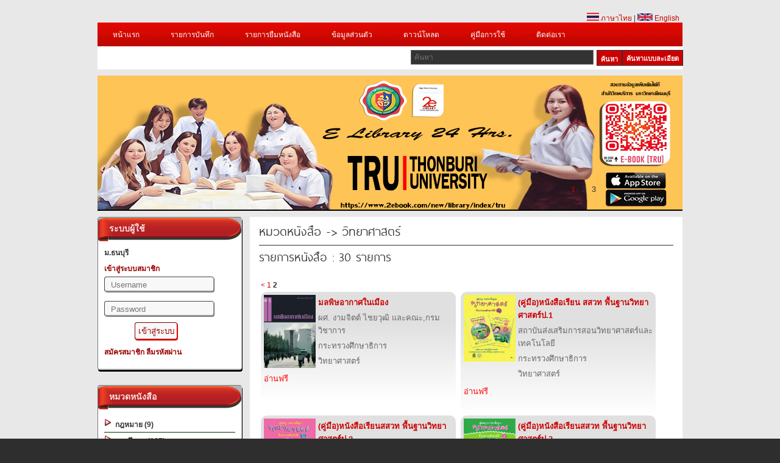

--- FILE ---
content_type: text/html; charset=UTF-8
request_url: https://www.2ebook.com/new/library/categories/tru/11/22
body_size: 10438
content:
<meta http-equiv="Content-Type" content="text/html; charset=utf-8" />





<!DOCTYPE html PUBLIC "-//W3C//DTD XHTML 1.0 Transitional//EN" "http://www.w3.org/TR/xhtml1/DTD/xhtml1-transitional.dtd">
<html xmlns="https://www.w3.org/1999/xhtml">
<head>
<!-- check IE-->
<!-- check IE-->  
<meta http-equiv="Content-Type" content="text/html; charset=utf-8" />
			<meta http-equiv="Content-Type" content="text/html; charset=utf-8" />
			<meta property="og:url"                content="https://www.2ebook.com/new/library/categories/tru/11/22"/>
			<meta property="og:title"              content="ม.ธนบุรี" />
			<meta property="og:type"               content="book" />
			<meta property="og:image"              content="https://www.2ebook.com/logo/tru.png" />
			<!--<meta property="og:image"         		content="https://www.2ebook.com/new/assets/images/header/9/<div style="border:1px solid #990000;padding-left:20px;margin:0 0 10px 0;">

<h4>A PHP Error was encountered</h4>

<p>Severity: Notice</p>
<p>Message:  Undefined variable: uniimg</p>
<p>Filename: library/header.php</p>
<p>Line Number: 110</p>

</div>" />-->
			<meta  property="og:description" 		content="ห้องสมุดอิเล็กทรอนิกส์ (Digital Library) ม.ธนบุรี" />
			<meta property="fb:app_id"              content="1419673618311871" />
		<title>ม.ธนบุรี</title>
<meta name="keywords" content="E-Library,อ่านหนังสือ Online,ห้องสมุด" />
<!--<meta name="description" content="Station Shop Theme, free CSS template provided by templatemo.com" />-->
<!-- -->
<link href="https://www.2ebook.com/new/assets/library/css/templatemo_style.min.css" rel="stylesheet" type="text/css" />
<link rel="icon" href="https://www.2ebook.com/new/assets/images/faviconlogo/9.png" type="image/png">
<link rel="stylesheet" type="text/css" href="https://www.2ebook.com/new/assets/library/css/ddsmoothmenu.min.css" />

<script type="text/javascript" src="https://www.2ebook.com/new/assets/library/js/jquery.min.js"></script>
<script type="text/javascript" src="https://www.2ebook.com/new/assets/library/js/ddsmoothmenu.min.js"></script>

<script language="javascript" type="text/javascript">
function clearText(field)
{
    if (field.defaultValue == field.value) field.value = '';
    else if (field.value == '') field.value = field.defaultValue;
}
</script>
<!-- -->
<script type="text/javascript">

ddsmoothmenu.init({
	mainmenuid: "top_nav", //menu DIV id
	orientation: 'h', //Horizontal or vertical menu: Set to "h" or "v"
	classname: 'ddsmoothmenu', //class added to menu's outer DIV
	//customtheme: ["#1c5a80", "#18374a"],
	contentsource: "markup" //"markup" or ["container_id", "path_to_menu_file"]
})

</script>

<link rel="stylesheet" type="text/css" media="all" href="https://www.2ebook.com/new/assets/library/css/jquery.dualSlider.0.2.min.css" />
<script src="https://code.jquery.com/jquery-1.9.1.js"></script>

<script type="text/javascript">
	var js = jQuery.noConflict();
    </script>
<script src="https://www.2ebook.com/new/assets/library/js/menu.min.js" type="text/javascript"></script>
<script src="https://www.2ebook.com/new/assets/library/js/jquery.easing.1.3.min.js" type="text/javascript"></script>
<script src="https://www.2ebook.com/new/assets/library/js/jquery.timers-1.2.min.js" type="text/javascript"></script>
 
   
   <script src="https://www.2ebook.com/new/assets/library/js/jquery.dualSlider.0.3.min.js" type="text/javascript"></script>
<!--<script src="http://code.jquery.com/jquery-migrate-1.2.0.js?v=1001"></script>-->
<script type="text/javascript">

    js(document).ready(function(js) {
        js(".carousel").dualSlider({
            auto:true,
            autoDelay: 6000,
            easingCarousel: "swing",
            easingDetails: "easeOutBack",
            durationCarousel: 1000,
            durationDetails: 600
        });
        
    });
    
</script>
<!--[if lt IE 8]>
<script src="http://ie7-js.googlecode.com/svn/version/2.1(beta4)/IE8.js"></script>
<![endif]-->
<!--[if lt IE 7]>
<script src="http://ie7-js.googlecode.com/svn/version/2.1(beta4)/IE7.js"></script>
<![endif]-->
<!--[if lt IE 9]>
<script src="http://ie7-js.googlecode.com/svn/version/2.1(beta4)/IE9.js"></script>
<![endif]-->

<style type="text/css">
.icon_book_detail{
	margin-bottom:-13px;
	padding-left:-20px;
	}
.sort{
	float:right;
	}
.sort select{
    padding: 5px;
    font-size: 13px;
    line-height: 1;
    border:1px 1px 1px 1px;
	border-color: #09F;
    border-radius: 3px 3px 3px 3px;
	}
</style>
<!--<link rel="stylesheet" href="//netdna.bootstrapcdn.com/bootstrap/3.1.1/css/bootstrap.min.css">
<link rel="stylesheet" href="//netdna.bootstrapcdn.com/font-awesome/4.0.3/css/font-awesome.min.css">-->
    
</head>

<body>

<div id="templatemo_wrapper">
	<div id="templatemo_header">
    	<div id="site_title">
        	<!--<h1><a href="http://www.templatemo.com">Free CSS Templates</a></h1>-->
        </div>
       
        <div id="header_right">
       &nbsp;
        </div>
        
        <div class="cleaner"></div>
    </div> <!-- END of templatemo_header -->
    <div style="float:right; margin-right:5px;"><a href="https://www.2ebook.com/new/language/th/"><img src="https://www.2ebook.com/new/assets/library/images/thai.png" width="20"/> ภาษาไทย</a> | <a href="https://www.2ebook.com/new/language/en"><img src="https://www.2ebook.com/new/assets/library/images/england.png" width="25"/> English</a> </div><br/>
    <div id="templatemo_menu">
    	<div id="top_nav" class="ddsmoothmenu">            <ul>
       <li><a href="https://www.2ebook.com/new/library/index/tru">หน้าแรก</a></li>
       		 <li><a href="https://www.2ebook.com/new/library/login_user/tru">รายการบันทึก</a></li>
         <li><a href="https://www.2ebook.com/new/library/login_user/tru">รายการยืมหนังสือ</a>
         <ul>
<li><a rel="nofollow" href="https://www.2ebook.com/new/library/login_user/tru">ประวัติการยืมหนังสือ</a></li>
<li><a rel="nofollow" href="https://www.2ebook.com/new/library/login_user/tru">หนังสือเล่มโปรด</a></li>
         </ul>
         </li> 
         <!-- -->
         <li><a href="https://www.2ebook.com/new/library/login_user/tru">ข้อมูลส่วนตัว</a></li>
		        <li><a href="https://www.2ebook.com/new/library/download/tru">ดาวน์โหลด</a>
        <li><a href="https://www.2ebook.com/new/library/manual/tru">คู่มือการใช้</a>
        <li><a href="https://www.2ebook.com/new/library/contact/tru">ติดต่อเรา</a>
                </li>
              </ul>
              <!-- AddThis Button BEGIN -->
<!--<div class="share">
    <div class="addthis_toolbox addthis_default_style">&nbsp;&nbsp;
        <a href="https://www.addthis.com/bookmark.php?v=250&amp;username=xa-4c216d9d73726a60" class="addthis_button_compact"  addthis:url='https://www.2ebook.com/new/library/index/tru' addthis:title='2eBooks Library' addthis:description='2eBooks Library'></a>
        <a class="addthis_button_facebook" addthis:url='https://www.2ebook.com/new/library/index/tru' addthis:title='2eBooks Library' addthis:description='2eBooks Library'></a>
        <a class="addthis_button_myspace"  addthis:url='https://www.2ebook.com/new/library/index/tru' addthis:title='2eBooks Library' addthis:description='2eBooks Library'></a>
        <a class="addthis_button_google"  addthis:url='https://www.2ebook.com/new/library/index/tru' addthis:title='2eBooks Library' addthis:description='2eBooks Library'></a>
        <a class="addthis_button_twitter"  addthis:url='https://www.2ebook.com/new/library/index/tru' addthis:title='2eBooks Library' addthis:description='2eBooks Library'></a>
        <span class="addthis_separator"></span>
    </div>
    <script type="text/javascript" src="https://s7.addthis.com/js/250/addthis_widget.js#username=xa-4c216d9d73726a60"></script>
</div>-->
<!-- AddThis Button End --> 
            <br style="clear: left" />
        </div> <!-- end of ddsmoothmenu -->
        <div id="menu_second_bar">
        	<div id="top_shopping_cart">
            <!--<a href="http://2ebook.com/tru" style="height:24px;"><div class="old_btn">&nbsp;&nbsp;เข้าใช้งานระบบเดิม&nbsp;&nbsp;</div></a>-->
            </div>
        	<div id="templatemo_search">
<form action="https://www.2ebook.com/new/library/search/tru" method="post">
                  <input type="text" placeholder="ค้นหา" name="keyword" id="keyword" title="keyword" onFocus="clearText(this)" onBlur="clearText(this)" class="txt_field" />
                  <a href="https://www.2ebook.com/new/library/power_search/tru" class="sub_btn" style="height:24px;">&nbsp;&nbsp;ค้นหาแบบละเอียด&nbsp;&nbsp;</a>
                  <input type="submit" name="Search" value="ค้นหา" alt="Search" id="searchbutton" title="Search" class="sub_btn"  />
                </form>
                
            </div>
            <div class="cleaner"></div>
    	</div>
    </div> <!-- END of templatemo_menu -->
   
    <div id="templatemo_middle" class="carousel">
    	<div class="panel">
				<div class="paging">
					<div id="numbers"></div>
					<!--<a href="javascript:void(0);" class="previous" title="Previous" >Previous</a>
					<a href="javascript:void(0);" class="next" title="Next">Next</a>-->
				</div> <!--/paging -->
			</div><!-- /panel -->
	
			<div class="backgrounds">
                <!-- fix picture banner-->
            
           <div class="item item_1">
    <img src="https://www.2ebook.com/new/assets/images/header/9/1.png?=1747621626"alt="Slider 01" />
	

		   </div><!-- /item -->
	            
           <div class="item item_1">
    <img src="https://www.2ebook.com/new/assets/images/header/9/2.jpg?=1747536487"alt="Slider 01" />
	

		   </div><!-- /item -->
	            
           <div class="item item_1">
    <img src="https://www.2ebook.com/new/assets/images/header/9/3.jpg?=1747536487"alt="Slider 01" />
	

		   </div><!-- /item -->
				</div><!-- /backgrounds -->
    </div> <!-- END of templatemo_middle -->
    
    <div id="templatemo_main">
   		<!-- Side Bar-->
        <div id="sidebar" class="float_l">
        <!-- BMA Newspeper-->
                <!-- BMA Newspeper-->
        <!-- login-->
		        <div class="sidebar_box">
            	<h3>&nbsp;&nbsp;ระบบผู้ใช้</h3>
 <div class="content"> 
                	<div class="bs_box loginbg">
                    <div class="text_uni">ม.ธนบุรี</div>
					                    <li class="text_login"><a>เข้าสู่ระบบสมาชิก </a></li>
           <form id="login_form" action="https://www.2ebook.com/new/library/index/tru" method="post">
                                               <li>
                        <input type="text" name="user" placeholder="Username" />
                        </li>
                        <li>
                        <input type="password" name="pass" placeholder="Password" />
                        </li>
                        <li>
                        <input type="submit" name="submit_session" id="btn1" value="เข้าสู่ระบบ"/>
                        <!--<a href="https://www.facebook.com/v2.12/dialog/oauth?client_id=1419673618311871&state=b520cf0325f65f2a3c4ed6be71ddffee&response_type=code&sdk=php-sdk-5.6.3&redirect_uri=https%3A%2F%2Fwww.2ebook.com%2Fnew%2Flibrary%2Findex%2Ftru&scope=email"><img src="https://www.2ebook.com/new/assets/library/images/fsmall_login.png" width="70" border="0"></a>-->
                        </li>
                   </form> 
                <!-- fb login -->
				
                 			
                <!-- fb login-->

<li class="text_login">
   <p></p>
<a href="https://www.2ebook.com/new/library/register/tru">สมัครสมาชิก</a> 
<a href="https://www.2ebook.com/new/library/forgot_password/tru">ลืมรหัสผ่าน</a></li>
                                           <!-- book borrow -->
                  <script type="text/javascript">
$(document).ready(function(){
	$(".borrow_show").show();
    	$('.borrow_show').click(function(){
    		$(".list_borrow").slideToggle();
    	});
		$(".borrow_hide").hide();
    	$('.borrow_hide').click(function(){
    		$(".list_borrow").slideToggle();
    	});
	
	$("#gle a").click(function () {
		$("#gle a").toggle();
		});
});

 </script>
 <style type="text/css">
 .list_borrow{
	 margin-left:5px;
	 margin-right:5px;
	 margin-bottom:5px;
	 border:outset 1px #999999;
	 padding:5px 0 0 5px;
	 }
#gle{
	margin:-20px 0px 0px 0px;
	}
 </style>
                                   <!-- book borrow -->
                        <div class="cleaner"></div>
                    </div>
                </div>
            </div>
		        <!-- login-->
        	<div class="sidebar_box"><span class="bottom"></span>
            	<h3>&nbsp;&nbsp;หมวดหนังสือ</h3>   
                <div class="content"> 
                	<ul class="sidebar_list">
                                     
                    
	           <ul class="right_menu">
<li class="first"><a href="https://www.2ebook.com/new/library/categories/tru/02/"><img src="https://www.2ebook.com/new/assets/library/images/ebook/list.png" border="0" style="border:none;top:20px;"/>&nbsp;
กฎหมาย (9)</a></li>
                </ul>
                    
	           <ul class="right_menu">
<li class="first"><a href="https://www.2ebook.com/new/library/categories/tru/03/"><img src="https://www.2ebook.com/new/assets/library/images/ebook/list.png" border="0" style="border:none;top:20px;"/>&nbsp;
การศึกษา (165)</a></li>
                </ul>
                    
	           <ul class="right_menu">
<li class="first"><a href="https://www.2ebook.com/new/library/categories/tru/07/"><img src="https://www.2ebook.com/new/assets/library/images/ebook/list.png" border="0" style="border:none;top:20px;"/>&nbsp;
การเกษตรและชีววิทยา (77)</a></li>
                </ul>
                    
	           <ul class="right_menu">
<li class="first"><a href="https://www.2ebook.com/new/library/categories/tru/05/"><img src="https://www.2ebook.com/new/assets/library/images/ebook/list.png" border="0" style="border:none;top:20px;"/>&nbsp;
การเมืองและการปกครอง (2)</a></li>
                </ul>
                    
	           <ul class="right_menu">
<li class="first"><a href="https://www.2ebook.com/new/library/categories/tru/01/"><img src="https://www.2ebook.com/new/assets/library/images/ebook/list.png" border="0" style="border:none;top:20px;"/>&nbsp;
กีฬา ท่องเที่ยว สุขภาพและอาหาร (175)</a></li>
                </ul>
                    
	           <ul class="right_menu">
<li class="first"><a href="https://www.2ebook.com/new/library/categories/tru/06/"><img src="https://www.2ebook.com/new/assets/library/images/ebook/list.png" border="0" style="border:none;top:20px;"/>&nbsp;
คอมพิวเตอร์ (102)</a></li>
                </ul>
                    
	           <ul class="right_menu">
<li class="first"><a href="https://www.2ebook.com/new/library/categories/tru/13/"><img src="https://www.2ebook.com/new/assets/library/images/ebook/list.png" border="0" style="border:none;top:20px;"/>&nbsp;
ธุรกิจ เศรษฐศาสตร์และการจัดการ (107)</a></li>
                </ul>
                    
	           <ul class="right_menu">
<li class="first"><a href="https://www.2ebook.com/new/library/categories/tru/10/"><img src="https://www.2ebook.com/new/assets/library/images/ebook/list.png" border="0" style="border:none;top:20px;"/>&nbsp;
จิตวิทยา (10)</a></li>
                </ul>
                    
	           <ul class="right_menu">
<li class="first"><a href="https://www.2ebook.com/new/library/categories/tru/16/"><img src="https://www.2ebook.com/new/assets/library/images/ebook/list.png" border="0" style="border:none;top:20px;"/>&nbsp;
นวนิยาย อ่านเล่น และนิทาน (9)</a></li>
                </ul>
                    
	           <ul class="right_menu">
<li class="first"><a href="https://www.2ebook.com/new/library/categories/tru/11/"><img src="https://www.2ebook.com/new/assets/library/images/ebook/list.png" border="0" style="border:none;top:20px;"/>&nbsp;
วิทยาศาสตร์ (30)</a></li>
                </ul>
                    
	           <ul class="right_menu">
<li class="first"><a href="https://www.2ebook.com/new/library/categories/tru/09/"><img src="https://www.2ebook.com/new/assets/library/images/ebook/list.png" border="0" style="border:none;top:20px;"/>&nbsp;
ประวัติศาสตร์และอัตชีวประวัติ (33)</a></li>
                </ul>
                    
	           <ul class="right_menu">
<li class="first"><a href="https://www.2ebook.com/new/library/categories/tru/12/"><img src="https://www.2ebook.com/new/assets/library/images/ebook/list.png" border="0" style="border:none;top:20px;"/>&nbsp;
ศาสนาและปรัชญา (15)</a></li>
                </ul>
                    
	           <ul class="right_menu">
<li class="first"><a href="https://www.2ebook.com/new/library/categories/tru/14/"><img src="https://www.2ebook.com/new/assets/library/images/ebook/list.png" border="0" style="border:none;top:20px;"/>&nbsp;
ศิลปะและวัฒนธรรม (9)</a></li>
                </ul>
                    
	           <ul class="right_menu">
<li class="first"><a href="https://www.2ebook.com/new/library/categories/tru/08/"><img src="https://www.2ebook.com/new/assets/library/images/ebook/list.png" border="0" style="border:none;top:20px;"/>&nbsp;
เทคโนโลยี วิศวกรรม อุตสาหกรรม (80)</a></li>
                </ul>
                    
	           <ul class="right_menu">
<li class="first"><a href="https://www.2ebook.com/new/library/categories/tru/04/"><img src="https://www.2ebook.com/new/assets/library/images/ebook/list.png" border="0" style="border:none;top:20px;"/>&nbsp;
โทรคมนาคม (2)</a></li>
                </ul>
                    
	           <ul class="right_menu">
<li class="first"><a href="https://www.2ebook.com/new/library/categories/tru/15/"><img src="https://www.2ebook.com/new/assets/library/images/ebook/list.png" border="0" style="border:none;top:20px;"/>&nbsp;
ทั่วไป (25)</a></li>
                </ul>
                    
	           <ul class="right_menu">
<li class="first"><a href="https://www.2ebook.com/new/library/categories/tru/20/"><img src="https://www.2ebook.com/new/assets/library/images/ebook/list.png" border="0" style="border:none;top:20px;"/>&nbsp;
สังคมศาสตร์ (4)</a></li>
                </ul>
                    
	           <ul class="right_menu">
<li class="first"><a href="https://www.2ebook.com/new/library/categories/tru/99/"><img src="https://www.2ebook.com/new/assets/library/images/ebook/list.png" border="0" style="border:none;top:20px;"/>&nbsp;
ไม่สังกัดหมวด (2)</a></li>
                </ul>
                    
	           <ul class="right_menu">
<li class="first"><a href="https://www.2ebook.com/new/library/categories/tru/21/"><img src="https://www.2ebook.com/new/assets/library/images/ebook/list.png" border="0" style="border:none;top:20px;"/>&nbsp;
คณิตศาสตร์ (7)</a></li>
                </ul>
                    
	           <ul class="right_menu">
<li class="first"><a href="https://www.2ebook.com/new/library/categories/tru/25/"><img src="https://www.2ebook.com/new/assets/library/images/ebook/list.png" border="0" style="border:none;top:20px;"/>&nbsp;
ไฟฟ้าและอิเล็กทรอนิกส์ (4)</a></li>
                </ul>
                                        </ul>
                </div>
            </div>
<!-- Type Book-->
            <div class="sidebar_box"><span class="bottom"></span>
      <h3>&nbsp;&nbsp;ชนิดหนังสือ</h3>
             <div class="content">
			<ul class="sidebar_list">
                                     
                    	           <ul class="right_menu">
<li class="first"><a href="https://www.2ebook.com/new/library/type_result/tru/1/"><img src="https://www.2ebook.com/new/assets/library/images/ebook/list.png" border="0" style="border:none;top:20px;"/>&nbsp;
หนังสือเผยแพร่ (541)</a></li>
                </ul>
                    	           <ul class="right_menu">
<li class="first"><a href="https://www.2ebook.com/new/library/type_result/tru/2/"><img src="https://www.2ebook.com/new/assets/library/images/ebook/list.png" border="0" style="border:none;top:20px;"/>&nbsp;
หนังสือลิขสิทธิ์สำนักพิมพ์ (286)</a></li>
                </ul>
                    	           <ul class="right_menu">
<li class="first"><a href="https://www.2ebook.com/new/library/type_result/tru/3/"><img src="https://www.2ebook.com/new/assets/library/images/ebook/list.png" border="0" style="border:none;top:20px;"/>&nbsp;
หนังสือหายาก (40)</a></li>
                </ul>
                                        </ul>	
</div>
</div>
<!-- Type Book-->
            <div class="sidebar_box"><span class="bottom"></span>
            	<h3>&nbsp;&nbsp;5 อันดับหนังสือยอดนิยม</h3> 
                <!-- Popular Book-->
                                <div class="content">
                  <div class="bs_box">
				  <table><tr><td>
                  <a href="https://www.2ebook.com/new/library/book_detail/tru/02001397"><img src="https://www.2ebook.com/new/assets/images/thumb/02001397.jpg"  alt="Image 04" width="60"/></a>
                  </td><td><h4>
<a href="https://www.2ebook.com/new/library/book_detail/tru/02001397">คณิตศาสตร์ธุรกิจ</a>
</h4>
                    <!--<p class="price">รหัสหนังสือ 02001397</p>-->
					<p class="price">สำนักพิมพ์ สกายบุ๊คส์</p>
                    <p class="price">เปิดอ่าน 454 ครั้ง</p>
                        <div class="cleaner"></div>
						</td></tr></table>
                    </div>
                </div>
                                <div class="content">
                  <div class="bs_box">
				  <table><tr><td>
                  <a href="https://www.2ebook.com/new/library/book_detail/tru/02001393"><img src="https://www.2ebook.com/new/assets/images/thumb/02001393.jpg"  alt="Image 04" width="60"/></a>
                  </td><td><h4>
<a href="https://www.2ebook.com/new/library/book_detail/tru/02001393">คณิตศาสตร์พื้นฐาน</a>
</h4>
                    <!--<p class="price">รหัสหนังสือ 02001393</p>-->
					<p class="price">สำนักพิมพ์ สกายบุ๊คส์</p>
                    <p class="price">เปิดอ่าน 259 ครั้ง</p>
                        <div class="cleaner"></div>
						</td></tr></table>
                    </div>
                </div>
                                <div class="content">
                  <div class="bs_box">
				  <table><tr><td>
                  <a href="https://www.2ebook.com/new/library/book_detail/tru/02001398"><img src="https://www.2ebook.com/new/assets/images/thumb/02001398.jpg"  alt="Image 04" width="60"/></a>
                  </td><td><h4>
<a href="https://www.2ebook.com/new/library/book_detail/tru/02001398">ฟิสิกส์ 1(ศรีธน วรศักดิ์โยธิน)</a>
</h4>
                    <!--<p class="price">รหัสหนังสือ 02001398</p>-->
					<p class="price">สำนักพิมพ์ สกายบุ๊คส์</p>
                    <p class="price">เปิดอ่าน 212 ครั้ง</p>
                        <div class="cleaner"></div>
						</td></tr></table>
                    </div>
                </div>
                                <div class="content">
                  <div class="bs_box">
				  <table><tr><td>
                  <a href="https://www.2ebook.com/new/library/book_detail/tru/02001109"><img src="https://www.2ebook.com/new/assets/images/thumb/02001109.jpg"  alt="Image 04" width="60"/></a>
                  </td><td><h4>
<a href="https://www.2ebook.com/new/library/book_detail/tru/02001109">คู่มือคำศัพท์คอมพิวเตอร์</a>
</h4>
                    <!--<p class="price">รหัสหนังสือ 02001109</p>-->
					<p class="price">สำนักพิมพ์ เอส.พี.ซี บุ๊คส์</p>
                    <p class="price">เปิดอ่าน 191 ครั้ง</p>
                        <div class="cleaner"></div>
						</td></tr></table>
                    </div>
                </div>
                                <div class="content">
                  <div class="bs_box">
				  <table><tr><td>
                  <a href="https://www.2ebook.com/new/library/book_detail/tru/02001396"><img src="https://www.2ebook.com/new/assets/images/thumb/02001396.jpg"  alt="Image 04" width="60"/></a>
                  </td><td><h4>
<a href="https://www.2ebook.com/new/library/book_detail/tru/02001396">คณิตศาสตร์ทั่วไป</a>
</h4>
                    <!--<p class="price">รหัสหนังสือ 02001396</p>-->
					<p class="price">สำนักพิมพ์ สกายบุ๊คส์</p>
                    <p class="price">เปิดอ่าน 174 ครั้ง</p>
                        <div class="cleaner"></div>
						</td></tr></table>
                    </div>
                </div>
                                <!-- Popular Book-->
            </div> 
            
            <!-- like page facebook api-->
            <div class="sidebar_box"><span class="bottom"></span>
             <div class="content">
<div class="bs_box">
<div id="fb-root"></div>

<script>(function(d, s, id) {
  var js, fjs = d.getElementsByTagName(s)[0];
  if (d.getElementById(id)) return;
  js = d.createElement(s); js.id = id;
  js.src = "//connect.facebook.net/th_TH/all.js#xfbml=1";
  fjs.parentNode.insertBefore(js, fjs);
}(document, 'script', 'facebook-jssdk'));</script>
<!--script>
  (function(d, s, id){
     var js, fjs = d.getElementsByTagName(s)[0];
     if (d.getElementById(id)) return;
     js = d.createElement(s); js.id = id;
     js.src = "//connect.facebook.net/th_TH/sdk.js";
     fjs.parentNode.insertBefore(js, fjs);
   }(document, 'script', 'facebook-jssdk'));
</script-->
<div class="fb-like-box" data-href="https://www.facebook.com/pages/2ebookcom-Digital-Library/142780279141902?fref=ts" data-width="235" data-height="400" data-colorscheme="light" data-show-faces="true" data-header="false" data-stream="false" data-show-border="false" style="margin-left:-10px;"></div>
</div></div>
</div>
<!--div class="bs_box">
<//?if($_SESSION['uni_sname'] == 'ldd') {?>
<div align="center"><script language='javascript1.1'> page='e-book คลังความรู้สู่ปัญญา';</script>
      <script language="javascript1.1" src="http://hits1.truehits.net/data/c0002848.js">
</script></div>
<//?}?>
</div-->
<!-- like page facebook api-->
        </div>
       
        <!-- Side Bar-->﻿<div id="content" class="float_r">
        	<div class="h_content2">หมวดหนังสือ -> วิทยาศาสตร์</div>
            <div class="h_content">รายการหนังสือ : 30 รายการ</div>
      <br/>&nbsp;<a href="https://www.2ebook.com/new/library/categories/tru/11/">&lt;</a>&nbsp;<a href="https://www.2ebook.com/new/library/categories/tru/11/">1</a>&nbsp;<strong>2</strong> 
     <!-- <div class="sort"> 
      <form method="post" action="" name="sort_book">
      <select name="sort" onchange="document.sort_book.submit();">
      <option value="book_id">รหัสหนังสือ</option>
      <option value="publisher">สำนักพิมพ์</option>
      <option value="authur">ผู้แต่ง</option>
      <option value="book_title">ชื่อเรื่อง</option>
      </select>
      </form>    
      </div>
      <p></p>
      <p></p> -->
           <table>
     <tr>
	     <td valign="top">
    <!-- Book List-->
   <div class="bg_table">
    <table align="left" width="320">
<tr>
<td width="85" rowspan="6" align="left" valign="top">
<!-- ตรวจสอบว่ามีรูปปกหรือไม่-->
<a class="book_title" href="https://www.2ebook.com/new/library/book_detail/tru/01000093">
	<img src="https://www.2ebook.com/new/assets/images/thumb/01000093.jpg" width="85" />
</a>
<!-- ตรวจสอบว่ามีรูปปกหรือไม่--></td>
</tr>
<tr>
<!--<td>เรื่อง</td>-->


<td width="223"><a class="book_title" href="https://www.2ebook.com/new/library/book_detail/tru/01000093"><strong>มลพิษอากาศในเมือง</strong></a></td>
</tr>
<tr>
<!--<td>ผู้แต่ง:</td>-->
<td class="book_title">ผศ. งามจิตต์ ไชยวุฒิ และคณะ,กรมวิชาการ</td>
</tr>
<tr>
<!--<td>สำนักพิมพ์:</td>-->
<td class="book_title">กระทรวงศึกษาธิการ</td>
</tr>
<tr>
<td class="book_title"><!-- bookcate-->
วิทยาศาสตร์</td>
</tr>
<tr>
<!--<td>ประเภทหนังสือ:</td>-->
<td class="book_title">
</td>
</tr>
<tr>
<td class="book_title"  style="color:#F00;">
อ่านฟรี</td>
</tr>
<tr>
<td colspan="3">&nbsp;</td>
</tr>
</table> 
        </div>
        
         </td><td>    <td valign="top">
    <!-- Book List-->
   <div class="bg_table">
    <table align="left" width="320">
<tr>
<td width="85" rowspan="6" align="left" valign="top">
<!-- ตรวจสอบว่ามีรูปปกหรือไม่-->
<a class="book_title" href="https://www.2ebook.com/new/library/book_detail/tru/01000439">
	<img src="https://www.2ebook.com/new/assets/images/thumb/01000439.jpg" width="85" />
</a>
<!-- ตรวจสอบว่ามีรูปปกหรือไม่--></td>
</tr>
<tr>
<!--<td>เรื่อง</td>-->


<td width="223"><a class="book_title" href="https://www.2ebook.com/new/library/book_detail/tru/01000439"><strong>(คู่มือ)หนังสือเรียน สสวท พื้นฐานวิทยาศาสตร์ป.1</strong></a></td>
</tr>
<tr>
<!--<td>ผู้แต่ง:</td>-->
<td class="book_title">สถาบันส่งเสริมการสอนวิทยาศาสตร์และเทคโนโลยี</td>
</tr>
<tr>
<!--<td>สำนักพิมพ์:</td>-->
<td class="book_title">กระทรวงศึกษาธิการ</td>
</tr>
<tr>
<td class="book_title"><!-- bookcate-->
วิทยาศาสตร์</td>
</tr>
<tr>
<!--<td>ประเภทหนังสือ:</td>-->
<td class="book_title">
</td>
</tr>
<tr>
<td class="book_title"  style="color:#F00;">
อ่านฟรี</td>
</tr>
<tr>
<td colspan="3">&nbsp;</td>
</tr>
</table> 
        </div>
        
         </td></tr>    <td valign="top">
    <!-- Book List-->
   <div class="bg_table">
    <table align="left" width="320">
<tr>
<td width="85" rowspan="6" align="left" valign="top">
<!-- ตรวจสอบว่ามีรูปปกหรือไม่-->
<a class="book_title" href="https://www.2ebook.com/new/library/book_detail/tru/01000440">
	<img src="https://www.2ebook.com/new/assets/images/thumb/01000440.jpg" width="85" />
</a>
<!-- ตรวจสอบว่ามีรูปปกหรือไม่--></td>
</tr>
<tr>
<!--<td>เรื่อง</td>-->


<td width="223"><a class="book_title" href="https://www.2ebook.com/new/library/book_detail/tru/01000440"><strong>(คู่มือ)หนังสือเรียนสสวท พื้นฐานวิทยาศาสตร์ป.2</strong></a></td>
</tr>
<tr>
<!--<td>ผู้แต่ง:</td>-->
<td class="book_title">สถาบันส่งเสริมการสอนวิทยาศาสตร์และเทคโนโลยี</td>
</tr>
<tr>
<!--<td>สำนักพิมพ์:</td>-->
<td class="book_title">กระทรวงศึกษาธิการ</td>
</tr>
<tr>
<td class="book_title"><!-- bookcate-->
วิทยาศาสตร์</td>
</tr>
<tr>
<!--<td>ประเภทหนังสือ:</td>-->
<td class="book_title">
</td>
</tr>
<tr>
<td class="book_title"  style="color:#F00;">
อ่านฟรี</td>
</tr>
<tr>
<td colspan="3">&nbsp;</td>
</tr>
</table> 
        </div>
        
         </td><td>    <td valign="top">
    <!-- Book List-->
   <div class="bg_table">
    <table align="left" width="320">
<tr>
<td width="85" rowspan="6" align="left" valign="top">
<!-- ตรวจสอบว่ามีรูปปกหรือไม่-->
<a class="book_title" href="https://www.2ebook.com/new/library/book_detail/tru/01000441">
	<img src="https://www.2ebook.com/new/assets/images/thumb/01000441.jpg" width="85" />
</a>
<!-- ตรวจสอบว่ามีรูปปกหรือไม่--></td>
</tr>
<tr>
<!--<td>เรื่อง</td>-->


<td width="223"><a class="book_title" href="https://www.2ebook.com/new/library/book_detail/tru/01000441"><strong>(คู่มือ)หนังสือเรียนสสวท พื้นฐานวิทยาศาสตร์ป.3</strong></a></td>
</tr>
<tr>
<!--<td>ผู้แต่ง:</td>-->
<td class="book_title">สถาบันส่งเสริมการสอนวิทยาศาสตร์และเทคโนโลยี</td>
</tr>
<tr>
<!--<td>สำนักพิมพ์:</td>-->
<td class="book_title">กระทรวงศึกษาธิการ</td>
</tr>
<tr>
<td class="book_title"><!-- bookcate-->
วิทยาศาสตร์</td>
</tr>
<tr>
<!--<td>ประเภทหนังสือ:</td>-->
<td class="book_title">
</td>
</tr>
<tr>
<td class="book_title"  style="color:#F00;">
อ่านฟรี</td>
</tr>
<tr>
<td colspan="3">&nbsp;</td>
</tr>
</table> 
        </div>
        
         </td></tr>    <td valign="top">
    <!-- Book List-->
   <div class="bg_table">
    <table align="left" width="320">
<tr>
<td width="85" rowspan="6" align="left" valign="top">
<!-- ตรวจสอบว่ามีรูปปกหรือไม่-->
<a class="book_title" href="https://www.2ebook.com/new/library/book_detail/tru/01000442">
	<img src="https://www.2ebook.com/new/assets/images/thumb/01000442.jpg" width="85" />
</a>
<!-- ตรวจสอบว่ามีรูปปกหรือไม่--></td>
</tr>
<tr>
<!--<td>เรื่อง</td>-->


<td width="223"><a class="book_title" href="https://www.2ebook.com/new/library/book_detail/tru/01000442"><strong>(คู่มือ)หนังสือเรียนสสวท พื้นฐานวิทยาศาสตร์ป.4</strong></a></td>
</tr>
<tr>
<!--<td>ผู้แต่ง:</td>-->
<td class="book_title">สถาบันส่งเสริมการสอนวิทยาศาสตร์และเทคโนโลยี</td>
</tr>
<tr>
<!--<td>สำนักพิมพ์:</td>-->
<td class="book_title">กระทรวงศึกษาธิการ</td>
</tr>
<tr>
<td class="book_title"><!-- bookcate-->
วิทยาศาสตร์</td>
</tr>
<tr>
<!--<td>ประเภทหนังสือ:</td>-->
<td class="book_title">
</td>
</tr>
<tr>
<td class="book_title"  style="color:#F00;">
อ่านฟรี</td>
</tr>
<tr>
<td colspan="3">&nbsp;</td>
</tr>
</table> 
        </div>
        
         </td><td>    <td valign="top">
    <!-- Book List-->
   <div class="bg_table">
    <table align="left" width="320">
<tr>
<td width="85" rowspan="6" align="left" valign="top">
<!-- ตรวจสอบว่ามีรูปปกหรือไม่-->
<a class="book_title" href="https://www.2ebook.com/new/library/book_detail/tru/01000443">
	<img src="https://www.2ebook.com/new/assets/images/thumb/01000443.jpg" width="85" />
</a>
<!-- ตรวจสอบว่ามีรูปปกหรือไม่--></td>
</tr>
<tr>
<!--<td>เรื่อง</td>-->


<td width="223"><a class="book_title" href="https://www.2ebook.com/new/library/book_detail/tru/01000443"><strong>(คู่มือ)หนังสือเรียนสสวท พื้นฐานวิทยาศาสตร์ป.5</strong></a></td>
</tr>
<tr>
<!--<td>ผู้แต่ง:</td>-->
<td class="book_title">สถาบันส่งเสริมการสอนวิทยาศาสตร์และเทคโนโลยี</td>
</tr>
<tr>
<!--<td>สำนักพิมพ์:</td>-->
<td class="book_title">กระทรวงศึกษาธิการ</td>
</tr>
<tr>
<td class="book_title"><!-- bookcate-->
วิทยาศาสตร์</td>
</tr>
<tr>
<!--<td>ประเภทหนังสือ:</td>-->
<td class="book_title">
</td>
</tr>
<tr>
<td class="book_title"  style="color:#F00;">
อ่านฟรี</td>
</tr>
<tr>
<td colspan="3">&nbsp;</td>
</tr>
</table> 
        </div>
        
         </td></tr>    <td valign="top">
    <!-- Book List-->
   <div class="bg_table">
    <table align="left" width="320">
<tr>
<td width="85" rowspan="6" align="left" valign="top">
<!-- ตรวจสอบว่ามีรูปปกหรือไม่-->
<a class="book_title" href="https://www.2ebook.com/new/library/book_detail/tru/01000444">
	<img src="https://www.2ebook.com/new/assets/images/thumb/01000444.jpg" width="85" />
</a>
<!-- ตรวจสอบว่ามีรูปปกหรือไม่--></td>
</tr>
<tr>
<!--<td>เรื่อง</td>-->


<td width="223"><a class="book_title" href="https://www.2ebook.com/new/library/book_detail/tru/01000444"><strong>(คู่มือ)หนังสือเรียนสสวท พื้นฐานวิทยาศาสตร์ป.6</strong></a></td>
</tr>
<tr>
<!--<td>ผู้แต่ง:</td>-->
<td class="book_title">สถาบันส่งเสริมการสอนวิทยาศาสตร์และเทคโนโลยี</td>
</tr>
<tr>
<!--<td>สำนักพิมพ์:</td>-->
<td class="book_title">กระทรวงศึกษาธิการ</td>
</tr>
<tr>
<td class="book_title"><!-- bookcate-->
วิทยาศาสตร์</td>
</tr>
<tr>
<!--<td>ประเภทหนังสือ:</td>-->
<td class="book_title">
</td>
</tr>
<tr>
<td class="book_title"  style="color:#F00;">
อ่านฟรี</td>
</tr>
<tr>
<td colspan="3">&nbsp;</td>
</tr>
</table> 
        </div>
        
         </td><td>    <td valign="top">
    <!-- Book List-->
   <div class="bg_table">
    <table align="left" width="320">
<tr>
<td width="85" rowspan="6" align="left" valign="top">
<!-- ตรวจสอบว่ามีรูปปกหรือไม่-->
<a class="book_title" href="https://www.2ebook.com/new/library/book_detail/tru/01000527">
	<img src="https://www.2ebook.com/new/assets/images/thumb/01000527.jpg" width="85" />
</a>
<!-- ตรวจสอบว่ามีรูปปกหรือไม่--></td>
</tr>
<tr>
<!--<td>เรื่อง</td>-->


<td width="223"><a class="book_title" href="https://www.2ebook.com/new/library/book_detail/tru/01000527"><strong>แนวทางการจัดการขยะอาหารในครัวเรือน : Guidelines for Food Waste Management in Households</strong></a></td>
</tr>
<tr>
<!--<td>ผู้แต่ง:</td>-->
<td class="book_title">ภัทรานิษฐ์ ศรีจันทราพันธ์ุ </td>
</tr>
<tr>
<!--<td>สำนักพิมพ์:</td>-->
<td class="book_title">ไม่ปรากฏสำนักพิมพ์ </td>
</tr>
<tr>
<td class="book_title"><!-- bookcate-->
วิทยาศาสตร์</td>
</tr>
<tr>
<!--<td>ประเภทหนังสือ:</td>-->
<td class="book_title">
</td>
</tr>
<tr>
<td class="book_title"  style="color:#F00;">
อ่านฟรี</td>
</tr>
<tr>
<td colspan="3">&nbsp;</td>
</tr>
</table> 
        </div>
        
         </td></tr></tr></table> 

&nbsp;<a href="https://www.2ebook.com/new/library/categories/tru/11/">&lt;</a>&nbsp;<a href="https://www.2ebook.com/new/library/categories/tru/11/">1</a>&nbsp;<strong>2</strong>
</div> <div class="cleaner"></div>
    </div> <!-- END of templatemo_main -->
    
    <div id="templatemo_footer">
    	<p>
			<a href="https://www.2ebook.com/new/library/index/tru">หน้าแรก</a> | 
            		 <a href="https://www.2ebook.com/new/library/login_user/tru">รายการบันทึก</a> |
         <a href="https://www.2ebook.com/new/library/login_user/tru">รายการยืมหนังสือ</a> | 
         <a href="https://www.2ebook.com/new/library/login_user/tru">ข้อมูลส่วนตัว</a> |
		            <a href="https://www.2ebook.com/new/library/download/tru">ดาวน์โหลด</a> | 
            <a href="https://www.2ebook.com/new/library/manual/tru">คู่มือการใช้</a> |
            <a href="https://www.2ebook.com/new/library/contact/tru">ติดต่อเรา</a>
		</p>
<p>Copyright © 2013 by | <a href="http://www.staq.co.th" target="new" title="Go To STAQ">STAQ Technologies. Co., Ltd.</a>
<iframe src="/truehitsstat.php?pagename=tru" width=14 height=17 frameborder=0 marginheight=0 marginwidth=0 scrolling=no></iframe></p>
   </div>
   <div style="float:right; margin-top:-25px; margin-right:10px;"><a href="javascript:void(0)" style="color:#333">3.145.128.85</a></div>
  <br/>
  <div style="margin-right:230px; float:right; position:relative; z-index:3; display:none;">
   <!-- Histats.com  (div with counter) --><div id="histats_counter"></div>
<!-- Histats.com  START  (aync)-->

<script type="text/javascript">var _Hasync= _Hasync|| [];
_Hasync.push(['Histats.start', '1,3846026,4,388,112,48,00011010']);
_Hasync.push(['Histats.fasi', '1']);
_Hasync.push(['Histats.track_hits', '']);
(function() {
var hs = document.createElement('script'); hs.type = 'text/javascript'; hs.async = true;
hs.src = ('//s10.histats.com/js15_as.js');
(document.getElementsByTagName('head')[0] || document.getElementsByTagName('body')[0]).appendChild(hs);
})();</script>
<noscript><a href="/" target="_blank"><img  src="//sstatic1.histats.com/0.gif?3846026&101" alt="" border="0"></a></noscript>
<!-- Histats.com  END  -->
</div>
  
   <!-- END of templatemo_footer -->
    
</div> <!-- END of templatemo_wrapper -->

<!-- like page facebook api
<script>(function(d, s, id) {
  var js, fjs = d.getElementsByTagName(s)[0];
  if (d.getElementById(id)) return;
  js = d.createElement(s); js.id = id;
  js.src = "//connect.facebook.net/th_TH/all.js#xfbml=1";
  fjs.parentNode.insertBefore(js, fjs);
}(document, 'script', 'facebook-jssdk'));</script>
<div class="fb-like-box" data-href="https://www.facebook.com/pages/2ebookcom-Digital-Library/142780279141902?fref=ts" data-width="720" data-show-faces="true" data-stream="false" data-show-border="true" data-header="false"></div>
<!-- like page facebook api-->
 <img src='https://www.2ebook.com/new//assets/images/ga.png' width='50'/> <script>
  (function(i,s,o,g,r,a,m){i['GoogleAnalyticsObject']=r;i[r]=i[r]||function(){
  (i[r].q=i[r].q||[]).push(arguments)},i[r].l=1*new Date();a=s.createElement(o),
  m=s.getElementsByTagName(o)[0];a.async=1;a.src=g;m.parentNode.insertBefore(a,m)
  })(window,document,'script','//www.google-analytics.com/analytics.js','ga');

  ga('create', 'UA-8109132-14', 'auto','UniTracker');
  ga('UniTracker.send', 'pageview');
  ga('create', 'UA-8109132-1', 'auto','2ebookcom');
  ga('2ebookcom.send', 'pageview');

</script>
<!-- Global site tag (gtag.js) - Google Analytics -->
</body><div id="fb-root"></div>
</html>

--- FILE ---
content_type: text/plain
request_url: https://www.google-analytics.com/j/collect?v=1&_v=j102&a=1009816239&t=pageview&_s=1&dl=https%3A%2F%2Fwww.2ebook.com%2Fnew%2Flibrary%2Fcategories%2Ftru%2F11%2F22&ul=en-us%40posix&dt=%E0%B8%A1.%E0%B8%98%E0%B8%99%E0%B8%9A%E0%B8%B8%E0%B8%A3%E0%B8%B5&sr=1280x720&vp=1280x720&_u=IEBAAEABAAAAACAAI~&jid=1746175888&gjid=2006532679&cid=1932613414.1763341945&tid=UA-8109132-14&_gid=416497078.1763341945&_r=1&_slc=1&z=196988290
body_size: -450
content:
2,cG-22N8Z4HDY7

--- FILE ---
content_type: text/plain
request_url: https://www.google-analytics.com/j/collect?v=1&_v=j102&a=1009816239&t=pageview&_s=1&dl=https%3A%2F%2Fwww.2ebook.com%2Fnew%2Flibrary%2Fcategories%2Ftru%2F11%2F22&ul=en-us%40posix&dt=%E0%B8%A1.%E0%B8%98%E0%B8%99%E0%B8%9A%E0%B8%B8%E0%B8%A3%E0%B8%B5&sr=1280x720&vp=1280x720&_u=IEDAAEABAAAAACAAI~&jid=2131541161&gjid=1207564951&cid=1932613414.1763341945&tid=UA-8109132-1&_gid=416497078.1763341945&_r=1&_slc=1&z=976327950
body_size: -830
content:
2,cG-CJMK19FMNN